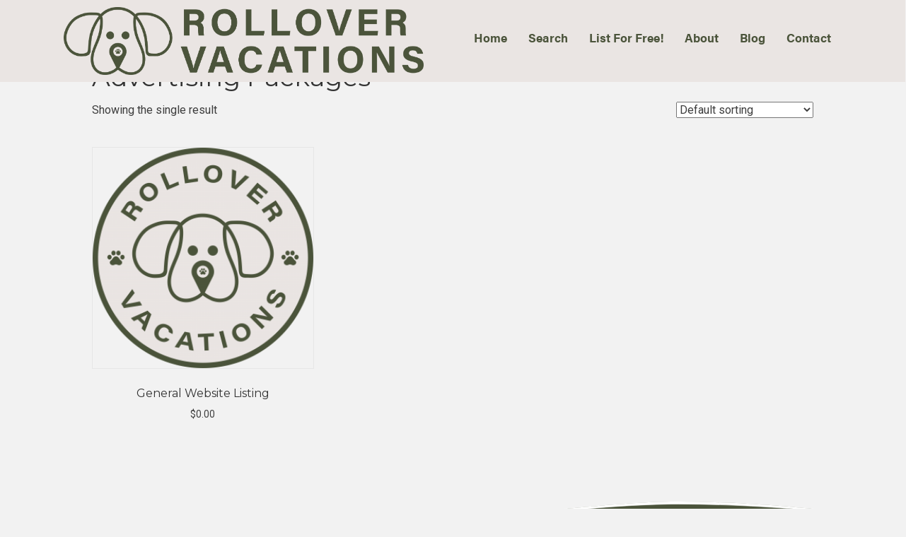

--- FILE ---
content_type: text/html; charset=UTF-8
request_url: https://rollovervacations.com/product-category/advertising-packages/
body_size: 41432
content:
<!DOCTYPE html>
<html lang="en-US">
<head>
	<!-- Google Tag Manager -->
<script>(function(w,d,s,l,i){w[l]=w[l]||[];w[l].push({'gtm.start':
new Date().getTime(),event:'gtm.js'});var f=d.getElementsByTagName(s)[0],
j=d.createElement(s),dl=l!='dataLayer'?'&l='+l:'';j.async=true;j.src=
'https://www.googletagmanager.com/gtm.js?id='+i+dl;f.parentNode.insertBefore(j,f);
})(window,document,'script','dataLayer','GTM-WWG2LB9');</script>
<!-- End Google Tag Manager -->
<meta charset="UTF-8" />
<meta name="viewport" content="width=device-width, initial-scale=1.0" />
<meta http-equiv="X-UA-Compatible" content="IE=edge" />
<link rel="profile" href="http://gmpg.org/xfn/11" />
<link rel="pingback" href="https://rollovervacations.com/xmlrpc.php" />
<!--[if lt IE 9]>
	<script src="https://rollovervacations.com/wp-content/themes/nms-builder/js/html5shiv.js"></script>
	<script src="https://rollovervacations.com/wp-content/themes/nms-builder/js/respond.min.js"></script>
<![endif]-->
<meta name='robots' content='index, follow, max-image-preview:large, max-snippet:-1, max-video-preview:-1' />
	<style>img:is([sizes="auto" i], [sizes^="auto," i]) { contain-intrinsic-size: 3000px 1500px }</style>
	
	<!-- This site is optimized with the Yoast SEO plugin v26.7 - https://yoast.com/wordpress/plugins/seo/ -->
	<title>Advertising Packages Archives - Rollover Vacations</title>
	<link rel="canonical" href="https://rollovervacations.com/product-category/advertising-packages/" />
	<meta property="og:locale" content="en_US" />
	<meta property="og:type" content="article" />
	<meta property="og:title" content="Advertising Packages Archives - Rollover Vacations" />
	<meta property="og:url" content="https://rollovervacations.com/product-category/advertising-packages/" />
	<meta property="og:site_name" content="Rollover Vacations" />
	<meta name="twitter:card" content="summary_large_image" />
	<script type="application/ld+json" class="yoast-schema-graph">{"@context":"https://schema.org","@graph":[{"@type":"CollectionPage","@id":"https://rollovervacations.com/product-category/advertising-packages/","url":"https://rollovervacations.com/product-category/advertising-packages/","name":"Advertising Packages Archives - Rollover Vacations","isPartOf":{"@id":"https://rollovervacations.com/#website"},"primaryImageOfPage":{"@id":"https://rollovervacations.com/product-category/advertising-packages/#primaryimage"},"image":{"@id":"https://rollovervacations.com/product-category/advertising-packages/#primaryimage"},"thumbnailUrl":"https://rollovervacations.com/wp-content/uploads/2020/12/logo-primary.png","breadcrumb":{"@id":"https://rollovervacations.com/product-category/advertising-packages/#breadcrumb"},"inLanguage":"en-US"},{"@type":"ImageObject","inLanguage":"en-US","@id":"https://rollovervacations.com/product-category/advertising-packages/#primaryimage","url":"https://rollovervacations.com/wp-content/uploads/2020/12/logo-primary.png","contentUrl":"https://rollovervacations.com/wp-content/uploads/2020/12/logo-primary.png","width":4386,"height":4386},{"@type":"BreadcrumbList","@id":"https://rollovervacations.com/product-category/advertising-packages/#breadcrumb","itemListElement":[{"@type":"ListItem","position":1,"name":"Home","item":"https://rollovervacations.com/"},{"@type":"ListItem","position":2,"name":"Advertising Packages"}]},{"@type":"WebSite","@id":"https://rollovervacations.com/#website","url":"https://rollovervacations.com/","name":"Rollover Vacations","description":"Pet Friendly Vacation Spots","potentialAction":[{"@type":"SearchAction","target":{"@type":"EntryPoint","urlTemplate":"https://rollovervacations.com/?s={search_term_string}"},"query-input":{"@type":"PropertyValueSpecification","valueRequired":true,"valueName":"search_term_string"}}],"inLanguage":"en-US"}]}</script>
	<!-- / Yoast SEO plugin. -->


<link rel='dns-prefetch' href='//use.typekit.net' />
<link rel='dns-prefetch' href='//fonts.googleapis.com' />
<link href='https://fonts.gstatic.com' crossorigin rel='preconnect' />
<link rel="alternate" type="application/rss+xml" title="Rollover Vacations &raquo; Feed" href="https://rollovervacations.com/feed/" />
<link rel="alternate" type="application/rss+xml" title="Rollover Vacations &raquo; Comments Feed" href="https://rollovervacations.com/comments/feed/" />
<link rel="alternate" type="application/rss+xml" title="Rollover Vacations &raquo; Advertising Packages Category Feed" href="https://rollovervacations.com/product-category/advertising-packages/feed/" />
<link rel="preload" href="https://rollovervacations.com/wp-content/plugins/bb-plugin/fonts/fontawesome/5.15.4/webfonts/fa-solid-900.woff2" as="font" type="font/woff2" crossorigin="anonymous">
<link rel="preload" href="https://rollovervacations.com/wp-content/plugins/bb-plugin/fonts/fontawesome/5.15.4/webfonts/fa-regular-400.woff2" as="font" type="font/woff2" crossorigin="anonymous">
<script type="text/javascript">
/* <![CDATA[ */
window._wpemojiSettings = {"baseUrl":"https:\/\/s.w.org\/images\/core\/emoji\/15.0.3\/72x72\/","ext":".png","svgUrl":"https:\/\/s.w.org\/images\/core\/emoji\/15.0.3\/svg\/","svgExt":".svg","source":{"concatemoji":"https:\/\/rollovervacations.com\/wp-includes\/js\/wp-emoji-release.min.js?ver=6.7.4"}};
/*! This file is auto-generated */
!function(i,n){var o,s,e;function c(e){try{var t={supportTests:e,timestamp:(new Date).valueOf()};sessionStorage.setItem(o,JSON.stringify(t))}catch(e){}}function p(e,t,n){e.clearRect(0,0,e.canvas.width,e.canvas.height),e.fillText(t,0,0);var t=new Uint32Array(e.getImageData(0,0,e.canvas.width,e.canvas.height).data),r=(e.clearRect(0,0,e.canvas.width,e.canvas.height),e.fillText(n,0,0),new Uint32Array(e.getImageData(0,0,e.canvas.width,e.canvas.height).data));return t.every(function(e,t){return e===r[t]})}function u(e,t,n){switch(t){case"flag":return n(e,"\ud83c\udff3\ufe0f\u200d\u26a7\ufe0f","\ud83c\udff3\ufe0f\u200b\u26a7\ufe0f")?!1:!n(e,"\ud83c\uddfa\ud83c\uddf3","\ud83c\uddfa\u200b\ud83c\uddf3")&&!n(e,"\ud83c\udff4\udb40\udc67\udb40\udc62\udb40\udc65\udb40\udc6e\udb40\udc67\udb40\udc7f","\ud83c\udff4\u200b\udb40\udc67\u200b\udb40\udc62\u200b\udb40\udc65\u200b\udb40\udc6e\u200b\udb40\udc67\u200b\udb40\udc7f");case"emoji":return!n(e,"\ud83d\udc26\u200d\u2b1b","\ud83d\udc26\u200b\u2b1b")}return!1}function f(e,t,n){var r="undefined"!=typeof WorkerGlobalScope&&self instanceof WorkerGlobalScope?new OffscreenCanvas(300,150):i.createElement("canvas"),a=r.getContext("2d",{willReadFrequently:!0}),o=(a.textBaseline="top",a.font="600 32px Arial",{});return e.forEach(function(e){o[e]=t(a,e,n)}),o}function t(e){var t=i.createElement("script");t.src=e,t.defer=!0,i.head.appendChild(t)}"undefined"!=typeof Promise&&(o="wpEmojiSettingsSupports",s=["flag","emoji"],n.supports={everything:!0,everythingExceptFlag:!0},e=new Promise(function(e){i.addEventListener("DOMContentLoaded",e,{once:!0})}),new Promise(function(t){var n=function(){try{var e=JSON.parse(sessionStorage.getItem(o));if("object"==typeof e&&"number"==typeof e.timestamp&&(new Date).valueOf()<e.timestamp+604800&&"object"==typeof e.supportTests)return e.supportTests}catch(e){}return null}();if(!n){if("undefined"!=typeof Worker&&"undefined"!=typeof OffscreenCanvas&&"undefined"!=typeof URL&&URL.createObjectURL&&"undefined"!=typeof Blob)try{var e="postMessage("+f.toString()+"("+[JSON.stringify(s),u.toString(),p.toString()].join(",")+"));",r=new Blob([e],{type:"text/javascript"}),a=new Worker(URL.createObjectURL(r),{name:"wpTestEmojiSupports"});return void(a.onmessage=function(e){c(n=e.data),a.terminate(),t(n)})}catch(e){}c(n=f(s,u,p))}t(n)}).then(function(e){for(var t in e)n.supports[t]=e[t],n.supports.everything=n.supports.everything&&n.supports[t],"flag"!==t&&(n.supports.everythingExceptFlag=n.supports.everythingExceptFlag&&n.supports[t]);n.supports.everythingExceptFlag=n.supports.everythingExceptFlag&&!n.supports.flag,n.DOMReady=!1,n.readyCallback=function(){n.DOMReady=!0}}).then(function(){return e}).then(function(){var e;n.supports.everything||(n.readyCallback(),(e=n.source||{}).concatemoji?t(e.concatemoji):e.wpemoji&&e.twemoji&&(t(e.twemoji),t(e.wpemoji)))}))}((window,document),window._wpemojiSettings);
/* ]]> */
</script>
<style id='wp-emoji-styles-inline-css' type='text/css'>

	img.wp-smiley, img.emoji {
		display: inline !important;
		border: none !important;
		box-shadow: none !important;
		height: 1em !important;
		width: 1em !important;
		margin: 0 0.07em !important;
		vertical-align: -0.1em !important;
		background: none !important;
		padding: 0 !important;
	}
</style>
<link rel='stylesheet' id='wp-block-library-css' href='https://rollovervacations.com/wp-includes/css/dist/block-library/style.min.css?ver=6.7.4' type='text/css' media='all' />
<style id='classic-theme-styles-inline-css' type='text/css'>
/*! This file is auto-generated */
.wp-block-button__link{color:#fff;background-color:#32373c;border-radius:9999px;box-shadow:none;text-decoration:none;padding:calc(.667em + 2px) calc(1.333em + 2px);font-size:1.125em}.wp-block-file__button{background:#32373c;color:#fff;text-decoration:none}
</style>
<style id='global-styles-inline-css' type='text/css'>
:root{--wp--preset--aspect-ratio--square: 1;--wp--preset--aspect-ratio--4-3: 4/3;--wp--preset--aspect-ratio--3-4: 3/4;--wp--preset--aspect-ratio--3-2: 3/2;--wp--preset--aspect-ratio--2-3: 2/3;--wp--preset--aspect-ratio--16-9: 16/9;--wp--preset--aspect-ratio--9-16: 9/16;--wp--preset--color--black: #000000;--wp--preset--color--cyan-bluish-gray: #abb8c3;--wp--preset--color--white: #ffffff;--wp--preset--color--pale-pink: #f78da7;--wp--preset--color--vivid-red: #cf2e2e;--wp--preset--color--luminous-vivid-orange: #ff6900;--wp--preset--color--luminous-vivid-amber: #fcb900;--wp--preset--color--light-green-cyan: #7bdcb5;--wp--preset--color--vivid-green-cyan: #00d084;--wp--preset--color--pale-cyan-blue: #8ed1fc;--wp--preset--color--vivid-cyan-blue: #0693e3;--wp--preset--color--vivid-purple: #9b51e0;--wp--preset--gradient--vivid-cyan-blue-to-vivid-purple: linear-gradient(135deg,rgba(6,147,227,1) 0%,rgb(155,81,224) 100%);--wp--preset--gradient--light-green-cyan-to-vivid-green-cyan: linear-gradient(135deg,rgb(122,220,180) 0%,rgb(0,208,130) 100%);--wp--preset--gradient--luminous-vivid-amber-to-luminous-vivid-orange: linear-gradient(135deg,rgba(252,185,0,1) 0%,rgba(255,105,0,1) 100%);--wp--preset--gradient--luminous-vivid-orange-to-vivid-red: linear-gradient(135deg,rgba(255,105,0,1) 0%,rgb(207,46,46) 100%);--wp--preset--gradient--very-light-gray-to-cyan-bluish-gray: linear-gradient(135deg,rgb(238,238,238) 0%,rgb(169,184,195) 100%);--wp--preset--gradient--cool-to-warm-spectrum: linear-gradient(135deg,rgb(74,234,220) 0%,rgb(151,120,209) 20%,rgb(207,42,186) 40%,rgb(238,44,130) 60%,rgb(251,105,98) 80%,rgb(254,248,76) 100%);--wp--preset--gradient--blush-light-purple: linear-gradient(135deg,rgb(255,206,236) 0%,rgb(152,150,240) 100%);--wp--preset--gradient--blush-bordeaux: linear-gradient(135deg,rgb(254,205,165) 0%,rgb(254,45,45) 50%,rgb(107,0,62) 100%);--wp--preset--gradient--luminous-dusk: linear-gradient(135deg,rgb(255,203,112) 0%,rgb(199,81,192) 50%,rgb(65,88,208) 100%);--wp--preset--gradient--pale-ocean: linear-gradient(135deg,rgb(255,245,203) 0%,rgb(182,227,212) 50%,rgb(51,167,181) 100%);--wp--preset--gradient--electric-grass: linear-gradient(135deg,rgb(202,248,128) 0%,rgb(113,206,126) 100%);--wp--preset--gradient--midnight: linear-gradient(135deg,rgb(2,3,129) 0%,rgb(40,116,252) 100%);--wp--preset--font-size--small: 13px;--wp--preset--font-size--medium: 20px;--wp--preset--font-size--large: 36px;--wp--preset--font-size--x-large: 42px;--wp--preset--spacing--20: 0.44rem;--wp--preset--spacing--30: 0.67rem;--wp--preset--spacing--40: 1rem;--wp--preset--spacing--50: 1.5rem;--wp--preset--spacing--60: 2.25rem;--wp--preset--spacing--70: 3.38rem;--wp--preset--spacing--80: 5.06rem;--wp--preset--shadow--natural: 6px 6px 9px rgba(0, 0, 0, 0.2);--wp--preset--shadow--deep: 12px 12px 50px rgba(0, 0, 0, 0.4);--wp--preset--shadow--sharp: 6px 6px 0px rgba(0, 0, 0, 0.2);--wp--preset--shadow--outlined: 6px 6px 0px -3px rgba(255, 255, 255, 1), 6px 6px rgba(0, 0, 0, 1);--wp--preset--shadow--crisp: 6px 6px 0px rgba(0, 0, 0, 1);}:where(.is-layout-flex){gap: 0.5em;}:where(.is-layout-grid){gap: 0.5em;}body .is-layout-flex{display: flex;}.is-layout-flex{flex-wrap: wrap;align-items: center;}.is-layout-flex > :is(*, div){margin: 0;}body .is-layout-grid{display: grid;}.is-layout-grid > :is(*, div){margin: 0;}:where(.wp-block-columns.is-layout-flex){gap: 2em;}:where(.wp-block-columns.is-layout-grid){gap: 2em;}:where(.wp-block-post-template.is-layout-flex){gap: 1.25em;}:where(.wp-block-post-template.is-layout-grid){gap: 1.25em;}.has-black-color{color: var(--wp--preset--color--black) !important;}.has-cyan-bluish-gray-color{color: var(--wp--preset--color--cyan-bluish-gray) !important;}.has-white-color{color: var(--wp--preset--color--white) !important;}.has-pale-pink-color{color: var(--wp--preset--color--pale-pink) !important;}.has-vivid-red-color{color: var(--wp--preset--color--vivid-red) !important;}.has-luminous-vivid-orange-color{color: var(--wp--preset--color--luminous-vivid-orange) !important;}.has-luminous-vivid-amber-color{color: var(--wp--preset--color--luminous-vivid-amber) !important;}.has-light-green-cyan-color{color: var(--wp--preset--color--light-green-cyan) !important;}.has-vivid-green-cyan-color{color: var(--wp--preset--color--vivid-green-cyan) !important;}.has-pale-cyan-blue-color{color: var(--wp--preset--color--pale-cyan-blue) !important;}.has-vivid-cyan-blue-color{color: var(--wp--preset--color--vivid-cyan-blue) !important;}.has-vivid-purple-color{color: var(--wp--preset--color--vivid-purple) !important;}.has-black-background-color{background-color: var(--wp--preset--color--black) !important;}.has-cyan-bluish-gray-background-color{background-color: var(--wp--preset--color--cyan-bluish-gray) !important;}.has-white-background-color{background-color: var(--wp--preset--color--white) !important;}.has-pale-pink-background-color{background-color: var(--wp--preset--color--pale-pink) !important;}.has-vivid-red-background-color{background-color: var(--wp--preset--color--vivid-red) !important;}.has-luminous-vivid-orange-background-color{background-color: var(--wp--preset--color--luminous-vivid-orange) !important;}.has-luminous-vivid-amber-background-color{background-color: var(--wp--preset--color--luminous-vivid-amber) !important;}.has-light-green-cyan-background-color{background-color: var(--wp--preset--color--light-green-cyan) !important;}.has-vivid-green-cyan-background-color{background-color: var(--wp--preset--color--vivid-green-cyan) !important;}.has-pale-cyan-blue-background-color{background-color: var(--wp--preset--color--pale-cyan-blue) !important;}.has-vivid-cyan-blue-background-color{background-color: var(--wp--preset--color--vivid-cyan-blue) !important;}.has-vivid-purple-background-color{background-color: var(--wp--preset--color--vivid-purple) !important;}.has-black-border-color{border-color: var(--wp--preset--color--black) !important;}.has-cyan-bluish-gray-border-color{border-color: var(--wp--preset--color--cyan-bluish-gray) !important;}.has-white-border-color{border-color: var(--wp--preset--color--white) !important;}.has-pale-pink-border-color{border-color: var(--wp--preset--color--pale-pink) !important;}.has-vivid-red-border-color{border-color: var(--wp--preset--color--vivid-red) !important;}.has-luminous-vivid-orange-border-color{border-color: var(--wp--preset--color--luminous-vivid-orange) !important;}.has-luminous-vivid-amber-border-color{border-color: var(--wp--preset--color--luminous-vivid-amber) !important;}.has-light-green-cyan-border-color{border-color: var(--wp--preset--color--light-green-cyan) !important;}.has-vivid-green-cyan-border-color{border-color: var(--wp--preset--color--vivid-green-cyan) !important;}.has-pale-cyan-blue-border-color{border-color: var(--wp--preset--color--pale-cyan-blue) !important;}.has-vivid-cyan-blue-border-color{border-color: var(--wp--preset--color--vivid-cyan-blue) !important;}.has-vivid-purple-border-color{border-color: var(--wp--preset--color--vivid-purple) !important;}.has-vivid-cyan-blue-to-vivid-purple-gradient-background{background: var(--wp--preset--gradient--vivid-cyan-blue-to-vivid-purple) !important;}.has-light-green-cyan-to-vivid-green-cyan-gradient-background{background: var(--wp--preset--gradient--light-green-cyan-to-vivid-green-cyan) !important;}.has-luminous-vivid-amber-to-luminous-vivid-orange-gradient-background{background: var(--wp--preset--gradient--luminous-vivid-amber-to-luminous-vivid-orange) !important;}.has-luminous-vivid-orange-to-vivid-red-gradient-background{background: var(--wp--preset--gradient--luminous-vivid-orange-to-vivid-red) !important;}.has-very-light-gray-to-cyan-bluish-gray-gradient-background{background: var(--wp--preset--gradient--very-light-gray-to-cyan-bluish-gray) !important;}.has-cool-to-warm-spectrum-gradient-background{background: var(--wp--preset--gradient--cool-to-warm-spectrum) !important;}.has-blush-light-purple-gradient-background{background: var(--wp--preset--gradient--blush-light-purple) !important;}.has-blush-bordeaux-gradient-background{background: var(--wp--preset--gradient--blush-bordeaux) !important;}.has-luminous-dusk-gradient-background{background: var(--wp--preset--gradient--luminous-dusk) !important;}.has-pale-ocean-gradient-background{background: var(--wp--preset--gradient--pale-ocean) !important;}.has-electric-grass-gradient-background{background: var(--wp--preset--gradient--electric-grass) !important;}.has-midnight-gradient-background{background: var(--wp--preset--gradient--midnight) !important;}.has-small-font-size{font-size: var(--wp--preset--font-size--small) !important;}.has-medium-font-size{font-size: var(--wp--preset--font-size--medium) !important;}.has-large-font-size{font-size: var(--wp--preset--font-size--large) !important;}.has-x-large-font-size{font-size: var(--wp--preset--font-size--x-large) !important;}
:where(.wp-block-post-template.is-layout-flex){gap: 1.25em;}:where(.wp-block-post-template.is-layout-grid){gap: 1.25em;}
:where(.wp-block-columns.is-layout-flex){gap: 2em;}:where(.wp-block-columns.is-layout-grid){gap: 2em;}
:root :where(.wp-block-pullquote){font-size: 1.5em;line-height: 1.6;}
</style>
<link rel='stylesheet' id='custom-typekit-css-css' href='https://use.typekit.net/ric3jhs.css?ver=2.1.0' type='text/css' media='all' />
<link rel='stylesheet' id='woocommerce-layout-css' href='https://rollovervacations.com/wp-content/plugins/woocommerce/assets/css/woocommerce-layout.css?ver=10.1.3' type='text/css' media='all' />
<link rel='stylesheet' id='woocommerce-smallscreen-css' href='https://rollovervacations.com/wp-content/plugins/woocommerce/assets/css/woocommerce-smallscreen.css?ver=10.1.3' type='text/css' media='only screen and (max-width: 768px)' />
<link rel='stylesheet' id='woocommerce-general-css' href='https://rollovervacations.com/wp-content/plugins/woocommerce/assets/css/woocommerce.css?ver=10.1.3' type='text/css' media='all' />
<style id='woocommerce-inline-inline-css' type='text/css'>
.woocommerce form .form-row .required { visibility: visible; }
</style>
<link rel='stylesheet' id='font-awesome-5-css' href='https://rollovervacations.com/wp-content/plugins/bb-plugin/fonts/fontawesome/5.15.4/css/all.min.css?ver=2.8.0.7' type='text/css' media='all' />
<link rel='stylesheet' id='fl-builder-layout-bundle-44d20f47108d6e08898ecd0e4f5b1f6e-css' href='https://rollovervacations.com/wp-content/uploads/bb-plugin/cache/44d20f47108d6e08898ecd0e4f5b1f6e-layout-bundle.css?ver=2.8.0.7-1.4.8' type='text/css' media='all' />
<link rel='stylesheet' id='brands-styles-css' href='https://rollovervacations.com/wp-content/plugins/woocommerce/assets/css/brands.css?ver=10.1.3' type='text/css' media='all' />
<link rel='stylesheet' id='font-awesome-css' href='https://rollovervacations.com/wp-content/plugins/bb-plugin/fonts/fontawesome/5.15.4/css/v4-shims.min.css?ver=2.8.0.7' type='text/css' media='all' />
<link rel='stylesheet' id='mono-social-icons-css' href='https://rollovervacations.com/wp-content/themes/nms-builder/css/mono-social-icons.css?ver=1.5.3' type='text/css' media='all' />
<link rel='stylesheet' id='jquery-magnificpopup-css' href='https://rollovervacations.com/wp-content/plugins/bb-plugin/css/jquery.magnificpopup.min.css?ver=2.8.0.7' type='text/css' media='all' />
<link rel='stylesheet' id='bootstrap-css' href='https://rollovervacations.com/wp-content/themes/nms-builder/css/bootstrap.min.css?ver=1.5.3' type='text/css' media='all' />
<link rel='stylesheet' id='fl-automator-skin-css' href='https://rollovervacations.com/wp-content/uploads/nms-builder/skin-665fac151a8c9.css?ver=1.5.3' type='text/css' media='all' />
<link rel='stylesheet' id='fl-child-theme-css' href='https://rollovervacations.com/wp-content/themes/nms-builder-child/style.css?ver=6.7.4' type='text/css' media='all' />
<link rel='stylesheet' id='fl-builder-google-fonts-d45bee1e31636f033cef60a95526e68e-css' href='//fonts.googleapis.com/css?family=Roboto%3A300%2C400%2C700%7CMontserrat%3A400&#038;ver=6.7.4' type='text/css' media='all' />
<!--n2css--><!--n2js--><script type="text/javascript" src="https://rollovervacations.com/wp-includes/js/jquery/jquery.min.js?ver=3.7.1" id="jquery-core-js"></script>
<script type="text/javascript" src="https://rollovervacations.com/wp-includes/js/jquery/jquery-migrate.min.js?ver=3.4.1" id="jquery-migrate-js"></script>
<script type="text/javascript" src="https://rollovervacations.com/wp-content/plugins/woocommerce/assets/js/jquery-blockui/jquery.blockUI.min.js?ver=2.7.0-wc.10.1.3" id="jquery-blockui-js" defer="defer" data-wp-strategy="defer"></script>
<script type="text/javascript" id="wc-add-to-cart-js-extra">
/* <![CDATA[ */
var wc_add_to_cart_params = {"ajax_url":"\/wp-admin\/admin-ajax.php","wc_ajax_url":"\/?wc-ajax=%%endpoint%%","i18n_view_cart":"View cart","cart_url":"https:\/\/rollovervacations.com\/cart\/","is_cart":"","cart_redirect_after_add":"no"};
/* ]]> */
</script>
<script type="text/javascript" src="https://rollovervacations.com/wp-content/plugins/woocommerce/assets/js/frontend/add-to-cart.min.js?ver=10.1.3" id="wc-add-to-cart-js" defer="defer" data-wp-strategy="defer"></script>
<script type="text/javascript" src="https://rollovervacations.com/wp-content/plugins/woocommerce/assets/js/js-cookie/js.cookie.min.js?ver=2.1.4-wc.10.1.3" id="js-cookie-js" defer="defer" data-wp-strategy="defer"></script>
<script type="text/javascript" id="woocommerce-js-extra">
/* <![CDATA[ */
var woocommerce_params = {"ajax_url":"\/wp-admin\/admin-ajax.php","wc_ajax_url":"\/?wc-ajax=%%endpoint%%","i18n_password_show":"Show password","i18n_password_hide":"Hide password"};
/* ]]> */
</script>
<script type="text/javascript" src="https://rollovervacations.com/wp-content/plugins/woocommerce/assets/js/frontend/woocommerce.min.js?ver=10.1.3" id="woocommerce-js" defer="defer" data-wp-strategy="defer"></script>
<link rel="https://api.w.org/" href="https://rollovervacations.com/wp-json/" /><link rel="alternate" title="JSON" type="application/json" href="https://rollovervacations.com/wp-json/wp/v2/product_cat/30" /><link rel="EditURI" type="application/rsd+xml" title="RSD" href="https://rollovervacations.com/xmlrpc.php?rsd" />
<meta name="generator" content="WordPress 6.7.4" />
<meta name="generator" content="WooCommerce 10.1.3" />
	<noscript><style>.woocommerce-product-gallery{ opacity: 1 !important; }</style></noscript>
	<link rel="icon" href="https://rollovervacations.com/wp-content/uploads/2020/12/cropped-favicon-1-32x32.png" sizes="32x32" />
<link rel="icon" href="https://rollovervacations.com/wp-content/uploads/2020/12/cropped-favicon-1-192x192.png" sizes="192x192" />
<link rel="apple-touch-icon" href="https://rollovervacations.com/wp-content/uploads/2020/12/cropped-favicon-1-180x180.png" />
<meta name="msapplication-TileImage" content="https://rollovervacations.com/wp-content/uploads/2020/12/cropped-favicon-1-270x270.png" />
		<style type="text/css" id="wp-custom-css">
			.facetwp-map-filtering { display:none}
.search-map {
	height:420px;
}
#facetwp-map {
	height:400px!important;
}

.hide {
	display:none!important;
}		</style>
		</head>

<body class="archive tax-product_cat term-advertising-packages term-30 theme-nms-builder woocommerce woocommerce-page woocommerce-no-js fl-theme-builder-header fl-theme-builder-header-header fl-theme-builder-footer fl-theme-builder-footer-footer fl-preset-default fl-full-width" itemscope="itemscope" itemtype="http://schema.org/WebPage">
<!-- Google Tag Manager (noscript) -->
<noscript><iframe src="https://www.googletagmanager.com/ns.html?id=GTM-WWG2LB9"
height="0" width="0" style="display:none;visibility:hidden"></iframe></noscript>
<!-- End Google Tag Manager (noscript) -->
<!-- Global site tag (gtag.js) - Google Analytics -->
<script async src="https://www.googletagmanager.com/gtag/js?id=G-ZLB8DTWNEL"></script>
<script>
  window.dataLayer = window.dataLayer || [];
  function gtag(){dataLayer.push(arguments);}
  gtag('js', new Date());

  gtag('config', 'G-ZLB8DTWNEL');
</script>
<!-- Global site tag (gtag.js) - Google Analytics -->
<script async src="https://www.googletagmanager.com/gtag/js?id=UA-189770186-2"></script>
<script>
  window.dataLayer = window.dataLayer || [];
  function gtag(){dataLayer.push(arguments);}
  gtag('js', new Date());

  gtag('config', 'UA-189770186-2');
</script><div class="fl-page">
	<header class="fl-builder-content fl-builder-content-249 fl-builder-global-templates-locked" data-post-id="249" data-type="header" data-sticky="1" data-sticky-on="" data-sticky-breakpoint="medium" data-shrink="1" data-overlay="1" data-overlay-bg="default" data-shrink-image-height="50px" role="banner" itemscope="itemscope" itemtype="http://schema.org/WPHeader"><div class="fl-row fl-row-full-width fl-row-bg-color fl-node-5e3a0724f35d9 fl-row-default-height fl-row-align-center" data-node="5e3a0724f35d9">
	<div class="fl-row-content-wrap">
								<div class="fl-row-content fl-row-fixed-width fl-node-content">
		
<div class="fl-col-group fl-node-5e3a0724f3613 fl-col-group-equal-height fl-col-group-align-center fl-col-group-custom-width" data-node="5e3a0724f3613">
			<div class="fl-col fl-node-5e3a0724f364b fl-col-small fl-col-small-custom-width" data-node="5e3a0724f364b">
	<div class="fl-col-content fl-node-content"><div class="fl-module fl-module-photo fl-node-5fe4d9f57291b" data-node="5fe4d9f57291b">
	<div class="fl-module-content fl-node-content">
		<div class="fl-photo fl-photo-align-center" itemscope itemtype="https://schema.org/ImageObject">
	<div class="fl-photo-content fl-photo-img-png">
				<img loading="lazy" decoding="async" class="fl-photo-img wp-image-674 size-full" src="https://rollovervacations.com/wp-content/uploads/2020/12/logo-wordmark.png" alt="logo - wordmark" itemprop="image" height="2532" width="13368" title="logo - wordmark"  data-no-lazy="1" />
					</div>
	</div>
	</div>
</div>
</div>
</div>
			<div class="fl-col fl-node-5e3a0724f3681 fl-col-small-custom-width" data-node="5e3a0724f3681">
	<div class="fl-col-content fl-node-content"><div class="fl-module fl-module-uabb-advanced-menu fl-node-5e56d10f275bb" data-node="5e56d10f275bb">
	<div class="fl-module-content fl-node-content">
			<div class="uabb-creative-menu
	 uabb-creative-menu-accordion-collapse	uabb-menu-default">
		<div class="uabb-creative-menu-mobile-toggle-container"><div class="uabb-creative-menu-mobile-toggle hamburger" tabindex="0"><div class="uabb-svg-container"><svg title="uabb-menu-toggle" version="1.1" class="hamburger-menu" xmlns="https://www.w3.org/2000/svg" xmlns:xlink="https://www.w3.org/1999/xlink" viewBox="0 0 50 50">
<rect class="uabb-hamburger-menu-top" width="50" height="10"/>
<rect class="uabb-hamburger-menu-middle" y="20" width="50" height="10"/>
<rect class="uabb-hamburger-menu-bottom" y="40" width="50" height="10"/>
</svg>
</div></div></div>			<div class="uabb-clear"></div>
					<ul id="menu-main-menu" class="menu uabb-creative-menu-horizontal uabb-toggle-none"><li id="menu-item-261" class="menu-item menu-item-type-post_type menu-item-object-page menu-item-home uabb-creative-menu uabb-cm-style"><a href="https://rollovervacations.com/"><span class="menu-item-text">Home</span></a></li>
<li id="menu-item-266" class="menu-item menu-item-type-post_type menu-item-object-page menu-item-has-children uabb-has-submenu uabb-creative-menu uabb-cm-style" aria-haspopup="true"><div class="uabb-has-submenu-container"><a href="https://rollovervacations.com/search/"><span class="menu-item-text">Search<span class="uabb-menu-toggle"></span></span></a></div>
<ul class="sub-menu">
	<li id="menu-item-1857" class="menu-item menu-item-type-post_type menu-item-object-page uabb-creative-menu uabb-cm-style"><a href="https://rollovervacations.com/search/"><span class="menu-item-text">Accommodations</span></a></li>
	<li id="menu-item-1856" class="menu-item menu-item-type-custom menu-item-object-custom uabb-creative-menu uabb-cm-style"><a href="https://rollovervacations.com/search/?fwp_property_type=pet-vendors"><span class="menu-item-text">Pet Vendors</span></a></li>
</ul>
</li>
<li id="menu-item-2083" class="menu-item menu-item-type-post_type menu-item-object-page uabb-creative-menu uabb-cm-style"><a href="https://rollovervacations.com/list-a-property/"><span class="menu-item-text">List For Free!</span></a></li>
<li id="menu-item-260" class="menu-item menu-item-type-post_type menu-item-object-page uabb-creative-menu uabb-cm-style"><a href="https://rollovervacations.com/about/"><span class="menu-item-text">About</span></a></li>
<li id="menu-item-2100" class="menu-item menu-item-type-post_type menu-item-object-page uabb-creative-menu uabb-cm-style"><a href="https://rollovervacations.com/blog/"><span class="menu-item-text">Blog</span></a></li>
<li id="menu-item-259" class="menu-item menu-item-type-post_type menu-item-object-page uabb-creative-menu uabb-cm-style"><a href="https://rollovervacations.com/contact/"><span class="menu-item-text">Contact</span></a></li>
</ul>	</div>

		</div>
</div>
</div>
</div>
	</div>
		</div>
	</div>
</div>
</header><div class="uabb-js-breakpoint" style="display: none;"></div>	<div class="fl-page-content" itemprop="mainContentOfPage">
	
		<div class="container"><div class="row"><div class="fl-content col-md-12"><nav class="woocommerce-breadcrumb" aria-label="Breadcrumb"><a href="https://rollovervacations.com">Home</a>&nbsp;&#47;&nbsp;Advertising Packages</nav><header class="woocommerce-products-header">
			<h1 class="woocommerce-products-header__title page-title">Advertising Packages</h1>
	
	</header>
<div class="woocommerce-notices-wrapper"></div><p class="woocommerce-result-count" role="alert" aria-relevant="all" >
	Showing the single result</p>
<form class="woocommerce-ordering" method="get">
		<select
		name="orderby"
		class="orderby"
					aria-label="Shop order"
			>
					<option value="menu_order"  selected='selected'>Default sorting</option>
					<option value="popularity" >Sort by popularity</option>
					<option value="date" >Sort by latest</option>
					<option value="price" >Sort by price: low to high</option>
					<option value="price-desc" >Sort by price: high to low</option>
			</select>
	<input type="hidden" name="paged" value="1" />
	</form>
<ul class="products columns-3">
<!--fwp-loop-->
<li class="product type-product post-2032 status-publish first instock product_cat-advertising-packages has-post-thumbnail virtual sold-individually taxable purchasable product-type-simple">
	<a href="https://rollovervacations.com/product/general-website-listing-free/" class="woocommerce-LoopProduct-link woocommerce-loop-product__link"><img width="300" height="300" src="https://rollovervacations.com/wp-content/uploads/2020/12/logo-primary.png" class="attachment-woocommerce_thumbnail size-woocommerce_thumbnail" alt="General Website Listing" decoding="async" fetchpriority="high" srcset="https://rollovervacations.com/wp-content/uploads/2020/12/logo-primary.png 4386w, https://rollovervacations.com/wp-content/uploads/2020/12/logo-primary-300x300.png 300w, https://rollovervacations.com/wp-content/uploads/2020/12/logo-primary-1024x1024.png 1024w, https://rollovervacations.com/wp-content/uploads/2020/12/logo-primary-150x150.png 150w, https://rollovervacations.com/wp-content/uploads/2020/12/logo-primary-768x768.png 768w, https://rollovervacations.com/wp-content/uploads/2020/12/logo-primary-1536x1536.png 1536w, https://rollovervacations.com/wp-content/uploads/2020/12/logo-primary-2048x2048.png 2048w" sizes="(max-width: 300px) 100vw, 300px" /><h2 class="woocommerce-loop-product__title">General Website Listing</h2>
	<span class="price"><span class="woocommerce-Price-amount amount"><bdi><span class="woocommerce-Price-currencySymbol">&#36;</span>0.00</bdi></span></span>
</a><a href="/product-category/advertising-packages/?add-to-cart=2032" aria-describedby="woocommerce_loop_add_to_cart_link_describedby_2032" data-quantity="1" class="button product_type_simple add_to_cart_button ajax_add_to_cart" data-product_id="2032" data-product_sku="" aria-label="Add to cart: &ldquo;General Website Listing&rdquo;" rel="nofollow" data-success_message="&ldquo;General Website Listing&rdquo; has been added to your cart" role="button">Add to cart</a>	<span id="woocommerce_loop_add_to_cart_link_describedby_2032" class="screen-reader-text">
			</span>
</li>
</ul>
</div></div></div>			
	</div><!-- .fl-page-content -->
	<footer class="fl-builder-content fl-builder-content-282 fl-builder-global-templates-locked" data-post-id="282" data-type="footer" itemscope="itemscope" itemtype="http://schema.org/WPFooter"><div class="fl-row fl-row-full-width fl-row-bg-gradient fl-node-5e3a0d6f9412e fl-row-default-height fl-row-align-center uabb-top-row uabb-wave_slide" data-node="5e3a0d6f9412e">
	<div class="fl-row-content-wrap">
		<div class="uabb-row-separator uabb-top-row-separator uabb-has-shape uabb-wave-slide-separator uabb-has-svg" >
	<svg class="uasvg-wave-slide-separator"xmlns="http://www.w3.org/2000/svg" fill="#F2F2F2" opacity="1" width="100" height="60" preserveAspectRatio="none" viewBox="0 0 1600 200"><path id="uabb-top-wave-slide-separator1" d="M-8,95.3C-8,95.3,189,2,398,2s604,184.7,800,184.7s412-91.4,412-91.4V271H-8V95.3
		z"></path><path id="uabb-top-wave-slide-separator2" d="M1610,95.3c0,0-216,80-412,80c-98,0-245.8-40.5-395.1-80.9
		c149.4,46.2,297.1,92.3,395.1,92.3C1394,186.7,1610,95.3,1610,95.3z"></path></svg></div>
						<div class="fl-row-content fl-row-fixed-width fl-node-content">
		
<div class="fl-col-group fl-node-5e3a0d6f94165" data-node="5e3a0d6f94165">
			<div class="fl-col fl-node-5e3a0d6f94209 fl-col-small" data-node="5e3a0d6f94209">
	<div class="fl-col-content fl-node-content"><div class="fl-module fl-module-heading fl-node-5e3a0d6f944a2" data-node="5e3a0d6f944a2">
	<div class="fl-module-content fl-node-content">
		<h3 class="fl-heading">
		<span class="fl-heading-text">Get In Touch!</span>
	</h3>
	</div>
</div>
<div class="fl-module fl-module-icon fl-node-5e3a0d6f94324" data-node="5e3a0d6f94324">
	<div class="fl-module-content fl-node-content">
		<div class="fl-icon-wrap">
	<span class="fl-icon">
				<i class="far fa-envelope" aria-hidden="true"></i>
					</span>
			<div id="fl-icon-text-5e3a0d6f94324" class="fl-icon-text fl-icon-text-wrap">
						<p><a href="mailto:bigdog@rollovervacations.com">bigdog@rollovervacations.com</a></p>
					</div>
	</div>
	</div>
</div>
</div>
</div>
			<div class="fl-col fl-node-5e3a0d6f941d2 fl-col-small" data-node="5e3a0d6f941d2">
	<div class="fl-col-content fl-node-content"><div class="fl-module fl-module-heading fl-node-5e3a0d6f94391" data-node="5e3a0d6f94391">
	<div class="fl-module-content fl-node-content">
		<h3 class="fl-heading">
		<span class="fl-heading-text">Additional Resources</span>
	</h3>
	</div>
</div>
<div class="fl-module fl-module-rich-text fl-node-5e3a0d6f943c8" data-node="5e3a0d6f943c8">
	<div class="fl-module-content fl-node-content">
		<div class="fl-rich-text">
	<p><a href="https://rollovervacations.com/about/">About</a></p>
<p><a href="https://rollovervacations.com/privacy-policy/">Privacy Policy</a></p>
<p><a href="https://rollovervacations.com/terms-and-conditions/">Terms and Conditions</a></p>
</div>
	</div>
</div>
</div>
</div>
			<div class="fl-col fl-node-5e3a0d6f9419c fl-col-small" data-node="5e3a0d6f9419c">
	<div class="fl-col-content fl-node-content"><div class="fl-module fl-module-heading fl-node-5e3a0d6f9446b" data-node="5e3a0d6f9446b">
	<div class="fl-module-content fl-node-content">
		<h3 class="fl-heading">
		<span class="fl-heading-text">About Us</span>
	</h3>
	</div>
</div>
<div class="fl-module fl-module-rich-text fl-node-5e3a0d6f9423f" data-node="5e3a0d6f9423f">
	<div class="fl-module-content fl-node-content">
		<div class="fl-rich-text">
	<p>Rollover Vacations helps you locate pet friendly accommodations when you are ready to plan your vacation.</p>
<p><a href="https://rollovervacations.com/search/"><u>View Listings</u></a></p>
</div>
	</div>
</div>
</div>
</div>
	</div>
		</div>
	</div>
</div>
<div class="fl-row fl-row-full-width fl-row-bg-color fl-node-5e3a0d6f94047 fl-row-default-height fl-row-align-center" data-node="5e3a0d6f94047">
	<div class="fl-row-content-wrap">
								<div class="fl-row-content fl-row-fixed-width fl-node-content">
		
<div class="fl-col-group fl-node-5e3a0d6f94080" data-node="5e3a0d6f94080">
			<div class="fl-col fl-node-5e3a0d6f940b8" data-node="5e3a0d6f940b8">
	<div class="fl-col-content fl-node-content"><div class="fl-module fl-module-rich-text fl-node-5e3a0d6f940f7" data-node="5e3a0d6f940f7">
	<div class="fl-module-content fl-node-content">
		<div class="fl-rich-text">
	<p style="text-align: center;">© 2026 Rollover Vacations. All Rights Reserved.</p>
</div>
	</div>
</div>
</div>
</div>
	</div>
		</div>
	</div>
</div>
</footer><div class="uabb-js-breakpoint" style="display: none;"></div>	</div><!-- .fl-page -->
<script type="application/ld+json">{"@context":"https:\/\/schema.org\/","@type":"BreadcrumbList","itemListElement":[{"@type":"ListItem","position":1,"item":{"name":"Home","@id":"https:\/\/rollovervacations.com"}},{"@type":"ListItem","position":2,"item":{"name":"Advertising Packages","@id":"https:\/\/rollovervacations.com\/product-category\/advertising-packages\/"}}]}</script>	<script type='text/javascript'>
		(function () {
			var c = document.body.className;
			c = c.replace(/woocommerce-no-js/, 'woocommerce-js');
			document.body.className = c;
		})();
	</script>
	<link rel='stylesheet' id='wc-stripe-blocks-checkout-style-css' href='https://rollovervacations.com/wp-content/plugins/woocommerce-gateway-stripe/build/upe-blocks.css?ver=1e1661bb3db973deba05' type='text/css' media='all' />
<link rel='stylesheet' id='wc-blocks-style-css' href='https://rollovervacations.com/wp-content/plugins/woocommerce/assets/client/blocks/wc-blocks.css?ver=wc-10.1.3' type='text/css' media='all' />
<script type="text/javascript" src="https://rollovervacations.com/wp-content/plugins/bb-plugin/js/jquery.imagesloaded.min.js?ver=2.8.0.7" id="imagesloaded-js"></script>
<script type="text/javascript" src="https://rollovervacations.com/wp-content/plugins/bb-plugin/js/jquery.ba-throttle-debounce.min.js?ver=2.8.0.7" id="jquery-throttle-js"></script>
<script type="text/javascript" src="https://rollovervacations.com/wp-content/uploads/bb-plugin/cache/01805b488cc49b76027b124e4d1ed4ca-layout-bundle.js?ver=2.8.0.7-1.4.8" id="fl-builder-layout-bundle-01805b488cc49b76027b124e4d1ed4ca-js"></script>
<script type="text/javascript" src="https://rollovervacations.com/wp-content/plugins/woocommerce/assets/js/sourcebuster/sourcebuster.min.js?ver=10.1.3" id="sourcebuster-js-js"></script>
<script type="text/javascript" id="wc-order-attribution-js-extra">
/* <![CDATA[ */
var wc_order_attribution = {"params":{"lifetime":1.0000000000000000818030539140313095458623138256371021270751953125e-5,"session":30,"base64":false,"ajaxurl":"https:\/\/rollovervacations.com\/wp-admin\/admin-ajax.php","prefix":"wc_order_attribution_","allowTracking":true},"fields":{"source_type":"current.typ","referrer":"current_add.rf","utm_campaign":"current.cmp","utm_source":"current.src","utm_medium":"current.mdm","utm_content":"current.cnt","utm_id":"current.id","utm_term":"current.trm","utm_source_platform":"current.plt","utm_creative_format":"current.fmt","utm_marketing_tactic":"current.tct","session_entry":"current_add.ep","session_start_time":"current_add.fd","session_pages":"session.pgs","session_count":"udata.vst","user_agent":"udata.uag"}};
/* ]]> */
</script>
<script type="text/javascript" src="https://rollovervacations.com/wp-content/plugins/woocommerce/assets/js/frontend/order-attribution.min.js?ver=10.1.3" id="wc-order-attribution-js"></script>
<script type="text/javascript" src="https://rollovervacations.com/wp-content/plugins/bb-plugin/js/jquery.magnificpopup.min.js?ver=2.8.0.7" id="jquery-magnificpopup-js"></script>
<script type="text/javascript" src="https://rollovervacations.com/wp-content/plugins/bb-plugin/js/jquery.fitvids.min.js?ver=1.2" id="jquery-fitvids-js"></script>
<script type="text/javascript" src="https://rollovervacations.com/wp-content/themes/nms-builder/js/bootstrap.min.js?ver=1.5.3" id="bootstrap-js"></script>
<script type="text/javascript" src="https://rollovervacations.com/wp-content/themes/nms-builder/js/theme.js?ver=1.5.3" id="fl-automator-js"></script>
</body>
</html>

--- FILE ---
content_type: text/css
request_url: https://rollovervacations.com/wp-content/themes/nms-builder-child/style.css?ver=6.7.4
body_size: 864
content:
/*
Theme Name: New Media Syndicate Child Theme
Theme URI: http://www.newmediasyndicate.com
Version: 1.0
Description: A child theme that can be used as a starting point for custom development.
Author: New Media Syndicate
Author URI: http://www.newmediasyndicate.com
template: nms-builder
*/

a .fl-logo-text {
  font-family: "Lato", sans-serif;
    margin-left:-20px;
}

.navbar-absolute {
    padding-top:0!important;
}

.page-sub-header {
  text-align: center;
  font-weight: 300;
  font-size: 19px;
  color:#2b323f;
}
.fl-page-nav-right.fl-page-header-fixed, .fl-page-header-fixed {
    background: #fff!important;
}

.fl-page-footer-widgets {
    border:0!important;
}

.uabb-blog-posts-description {
padding-top:0 !important;
}

.program-box .uabb-pricing-table .uabb-featured-pricing-box {
    padding-top:4px;
    padding-bottom: 4px;
}

.grab_copy .fl-rich-text span {
    display: block;
    color: #7e1946;
    background: #ffe517;
    padding: 20px 0;
    text-align: center;
    font-size: 18px;
    font-weight: bold;
}